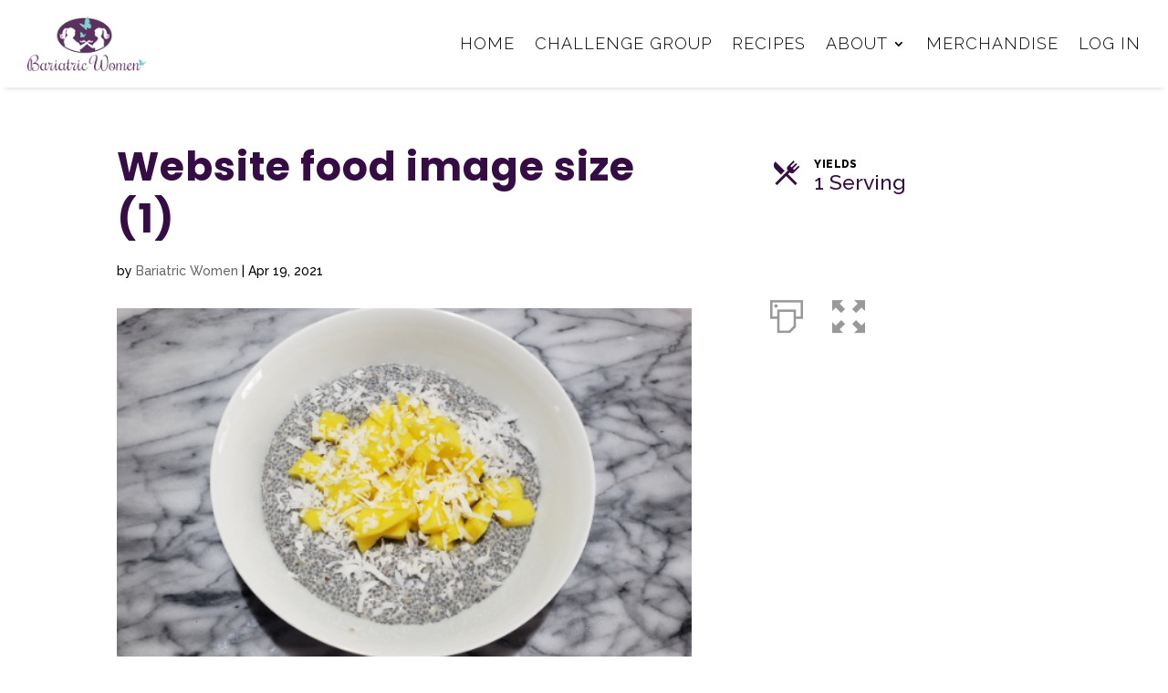

--- FILE ---
content_type: text/css
request_url: https://bariatricwomen.com/wp-content/et-cache/global/et-divi-customizer-global.min.css?ver=1749303857
body_size: 2659
content:
body,.et_pb_column_1_2 .et_quote_content blockquote cite,.et_pb_column_1_2 .et_link_content a.et_link_main_url,.et_pb_column_1_3 .et_quote_content blockquote cite,.et_pb_column_3_8 .et_quote_content blockquote cite,.et_pb_column_1_4 .et_quote_content blockquote cite,.et_pb_blog_grid .et_quote_content blockquote cite,.et_pb_column_1_3 .et_link_content a.et_link_main_url,.et_pb_column_3_8 .et_link_content a.et_link_main_url,.et_pb_column_1_4 .et_link_content a.et_link_main_url,.et_pb_blog_grid .et_link_content a.et_link_main_url,body .et_pb_bg_layout_light .et_pb_post p,body .et_pb_bg_layout_dark .et_pb_post p{font-size:23px}.et_pb_slide_content,.et_pb_best_value{font-size:26px}body{color:#000000}h1,h2,h3,h4,h5,h6{color:#350c44}#et_search_icon:hover,.mobile_menu_bar:before,.mobile_menu_bar:after,.et_toggle_slide_menu:after,.et-social-icon a:hover,.et_pb_sum,.et_pb_pricing li a,.et_pb_pricing_table_button,.et_overlay:before,.entry-summary p.price ins,.et_pb_member_social_links a:hover,.et_pb_widget li a:hover,.et_pb_filterable_portfolio .et_pb_portfolio_filters li a.active,.et_pb_filterable_portfolio .et_pb_portofolio_pagination ul li a.active,.et_pb_gallery .et_pb_gallery_pagination ul li a.active,.wp-pagenavi span.current,.wp-pagenavi a:hover,.nav-single a,.tagged_as a,.posted_in a{color:#5b325f}.et_pb_contact_submit,.et_password_protected_form .et_submit_button,.et_pb_bg_layout_light .et_pb_newsletter_button,.comment-reply-link,.form-submit .et_pb_button,.et_pb_bg_layout_light .et_pb_promo_button,.et_pb_bg_layout_light .et_pb_more_button,.et_pb_contact p input[type="checkbox"]:checked+label i:before,.et_pb_bg_layout_light.et_pb_module.et_pb_button{color:#5b325f}.footer-widget h4{color:#5b325f}.et-search-form,.nav li ul,.et_mobile_menu,.footer-widget li:before,.et_pb_pricing li:before,blockquote{border-color:#5b325f}.et_pb_counter_amount,.et_pb_featured_table .et_pb_pricing_heading,.et_quote_content,.et_link_content,.et_audio_content,.et_pb_post_slider.et_pb_bg_layout_dark,.et_slide_in_menu_container,.et_pb_contact p input[type="radio"]:checked+label i:before{background-color:#5b325f}a{color:#5b325f}.et_secondary_nav_enabled #page-container #top-header{background-color:#5b325f!important}#et-secondary-nav li ul{background-color:#5b325f}.et_header_style_centered .mobile_nav .select_page,.et_header_style_split .mobile_nav .select_page,.et_nav_text_color_light #top-menu>li>a,.et_nav_text_color_dark #top-menu>li>a,#top-menu a,.et_mobile_menu li a,.et_nav_text_color_light .et_mobile_menu li a,.et_nav_text_color_dark .et_mobile_menu li a,#et_search_icon:before,.et_search_form_container input,span.et_close_search_field:after,#et-top-navigation .et-cart-info{color:#000000}.et_search_form_container input::-moz-placeholder{color:#000000}.et_search_form_container input::-webkit-input-placeholder{color:#000000}.et_search_form_container input:-ms-input-placeholder{color:#000000}#top-menu li a{font-size:18px}body.et_vertical_nav .container.et_search_form_container .et-search-form input{font-size:18px!important}#top-menu li a,.et_search_form_container input{font-weight:normal;font-style:normal;text-transform:uppercase;text-decoration:none;letter-spacing:1px}.et_search_form_container input::-moz-placeholder{font-weight:normal;font-style:normal;text-transform:uppercase;text-decoration:none;letter-spacing:1px}.et_search_form_container input::-webkit-input-placeholder{font-weight:normal;font-style:normal;text-transform:uppercase;text-decoration:none;letter-spacing:1px}.et_search_form_container input:-ms-input-placeholder{font-weight:normal;font-style:normal;text-transform:uppercase;text-decoration:none;letter-spacing:1px}#top-menu li.current-menu-ancestor>a,#top-menu li.current-menu-item>a,#top-menu li.current_page_item>a{color:#5b325f}#main-footer{background-color:#cecece}#footer-widgets .footer-widget a,#footer-widgets .footer-widget li a,#footer-widgets .footer-widget li a:hover{color:#350c44}.footer-widget{color:#000000}#main-footer .footer-widget h4,#main-footer .widget_block h1,#main-footer .widget_block h2,#main-footer .widget_block h3,#main-footer .widget_block h4,#main-footer .widget_block h5,#main-footer .widget_block h6{color:#5b325f}.footer-widget li:before{border-color:#5b325f}.footer-widget,.footer-widget li,.footer-widget li a,#footer-info{font-size:14px}.footer-widget .et_pb_widget div,.footer-widget .et_pb_widget ul,.footer-widget .et_pb_widget ol,.footer-widget .et_pb_widget label{line-height:1.7em}#et-footer-nav .bottom-nav li.current-menu-item a{color:#5b325f}#footer-info,#footer-info a{color:rgba(0,0,0,0.7)}body .et_pb_button{background-color:#1ed8c6;border-color:#1ed8c6;border-radius:8px;font-weight:bold;font-style:normal;text-transform:uppercase;text-decoration:none;}body.et_pb_button_helper_class .et_pb_button,body.et_pb_button_helper_class .et_pb_module.et_pb_button{color:rgba(53,12,68,0.99)}body .et_pb_bg_layout_light.et_pb_button:hover,body .et_pb_bg_layout_light .et_pb_button:hover,body .et_pb_button:hover{color:#1ed8c6!important;background-color:#350c44;border-color:#350c44!important;border-radius:8px;letter-spacing:2px}h1,h2,h3,h4,h5,h6,.et_quote_content blockquote p,.et_pb_slide_description .et_pb_slide_title{font-weight:bold;font-style:normal;text-transform:none;text-decoration:none;letter-spacing:1px;line-height:1.3em}@media only screen and (min-width:981px){#main-footer .footer-widget h4,#main-footer .widget_block h1,#main-footer .widget_block h2,#main-footer .widget_block h3,#main-footer .widget_block h4,#main-footer .widget_block h5,#main-footer .widget_block h6{font-size:18px}#logo{max-height:85%}.et_pb_svg_logo #logo{height:85%}.et_header_style_centered.et_hide_primary_logo #main-header:not(.et-fixed-header) .logo_container,.et_header_style_centered.et_hide_fixed_logo #main-header.et-fixed-header .logo_container{height:11.88px}.et_header_style_left .et-fixed-header #et-top-navigation,.et_header_style_split .et-fixed-header #et-top-navigation{padding:33px 0 0 0}.et_header_style_left .et-fixed-header #et-top-navigation nav>ul>li>a,.et_header_style_split .et-fixed-header #et-top-navigation nav>ul>li>a{padding-bottom:33px}.et_header_style_centered header#main-header.et-fixed-header .logo_container{height:66px}.et_header_style_split #main-header.et-fixed-header .centered-inline-logo-wrap{width:66px;margin:-66px 0}.et_header_style_split .et-fixed-header .centered-inline-logo-wrap #logo{max-height:66px}.et_pb_svg_logo.et_header_style_split .et-fixed-header .centered-inline-logo-wrap #logo{height:66px}.et_header_style_slide .et-fixed-header #et-top-navigation,.et_header_style_fullscreen .et-fixed-header #et-top-navigation{padding:24px 0 24px 0!important}.et_fixed_nav #page-container .et-fixed-header#top-header{background-color:#5b325f!important}.et_fixed_nav #page-container .et-fixed-header#top-header #et-secondary-nav li ul{background-color:#5b325f}.et-fixed-header #top-menu a,.et-fixed-header #et_search_icon:before,.et-fixed-header #et_top_search .et-search-form input,.et-fixed-header .et_search_form_container input,.et-fixed-header .et_close_search_field:after,.et-fixed-header #et-top-navigation .et-cart-info{color:#000000!important}.et-fixed-header .et_search_form_container input::-moz-placeholder{color:#000000!important}.et-fixed-header .et_search_form_container input::-webkit-input-placeholder{color:#000000!important}.et-fixed-header .et_search_form_container input:-ms-input-placeholder{color:#000000!important}.et-fixed-header #top-menu li.current-menu-ancestor>a,.et-fixed-header #top-menu li.current-menu-item>a,.et-fixed-header #top-menu li.current_page_item>a{color:#5b325f!important}}@media only screen and (min-width:1350px){.et_pb_row{padding:27px 0}.et_pb_section{padding:54px 0}.single.et_pb_pagebuilder_layout.et_full_width_page .et_post_meta_wrapper{padding-top:81px}.et_pb_fullwidth_section{padding:0}}h1,h1.et_pb_contact_main_title,.et_pb_title_container h1{font-size:44px}h2,.product .related h2,.et_pb_column_1_2 .et_quote_content blockquote p{font-size:37px}h3{font-size:32px}h4,.et_pb_circle_counter h3,.et_pb_number_counter h3,.et_pb_column_1_3 .et_pb_post h2,.et_pb_column_1_4 .et_pb_post h2,.et_pb_blog_grid h2,.et_pb_column_1_3 .et_quote_content blockquote p,.et_pb_column_3_8 .et_quote_content blockquote p,.et_pb_column_1_4 .et_quote_content blockquote p,.et_pb_blog_grid .et_quote_content blockquote p,.et_pb_column_1_3 .et_link_content h2,.et_pb_column_3_8 .et_link_content h2,.et_pb_column_1_4 .et_link_content h2,.et_pb_blog_grid .et_link_content h2,.et_pb_column_1_3 .et_audio_content h2,.et_pb_column_3_8 .et_audio_content h2,.et_pb_column_1_4 .et_audio_content h2,.et_pb_blog_grid .et_audio_content h2,.et_pb_column_3_8 .et_pb_audio_module_content h2,.et_pb_column_1_3 .et_pb_audio_module_content h2,.et_pb_gallery_grid .et_pb_gallery_item h3,.et_pb_portfolio_grid .et_pb_portfolio_item h2,.et_pb_filterable_portfolio_grid .et_pb_portfolio_item h2{font-size:26px}h5{font-size:23px}h6{font-size:20px}.et_pb_slide_description .et_pb_slide_title{font-size:67px}.et_pb_gallery_grid .et_pb_gallery_item h3,.et_pb_portfolio_grid .et_pb_portfolio_item h2,.et_pb_filterable_portfolio_grid .et_pb_portfolio_item h2,.et_pb_column_1_4 .et_pb_audio_module_content h2{font-size:23px}@media only screen and (max-width:980px){.et_header_style_centered .mobile_nav .select_page,.et_header_style_split .mobile_nav .select_page,.et_mobile_menu li a,.mobile_menu_bar:before,.et_nav_text_color_light #top-menu>li>a,.et_nav_text_color_dark #top-menu>li>a,#top-menu a,.et_mobile_menu li a,#et_search_icon:before,#et_top_search .et-search-form input,.et_search_form_container input,#et-top-navigation .et-cart-info{color:rgba(0,0,0,0.6)}.et_close_search_field:after{color:rgba(0,0,0,0.6)!important}.et_search_form_container input::-moz-placeholder{color:rgba(0,0,0,0.6)}.et_search_form_container input::-webkit-input-placeholder{color:rgba(0,0,0,0.6)}.et_search_form_container input:-ms-input-placeholder{color:rgba(0,0,0,0.6)}}	h1,h2,h3,h4,h5,h6{font-family:'Poppins',Helvetica,Arial,Lucida,sans-serif}body,input,textarea,select{font-family:'Raleway',Helvetica,Arial,Lucida,sans-serif}.et_pb_button{font-family:'Raleway',Helvetica,Arial,Lucida,sans-serif}#main-header,#et-top-navigation{font-family:'Raleway',Helvetica,Arial,Lucida,sans-serif}#top-header .container{font-family:'Raleway',Helvetica,Arial,Lucida,sans-serif}body #page-container #sidebar{width:33%}body #page-container #left-area{width:67%}.et_right_sidebar #main-content .container:before{right:33%!important}.et_left_sidebar #main-content .container:before{left:33%!important}.ds-vertical-align{display:flex;flex-direction:column;justify-content:center}.fullheightsection{height:100vh}#top-menu li li{padding:0 10px}#top-menu li li a{width:240px;padding:6px 10px}.nav li ul{padding:10px 0;border-bottom:3px solid #5b325f}.post-password-required .et_password_protected_form,.post-581 .mp_wrapper,.post-password-protected .mp_wrapper{min-height:initial;max-width:1080px;width:80%;margin:0 auto;padding:50px 0 100px}.cp_recipe-template-default .post-meta{display:none}.cooked-recipe span.cooked-author,.cooked-recipe-info span.cooked-author{padding-left:0}.et_pb_widget a,.cooked-icon-recipe-icon:before,.cooked-icon-clock:before{color:#350c44}.cooked-recipe-info span.cooked-servings-icon,.cooked-recipe-info span.cooked-time-icon{opacity:1}.cooked-recipe-directions .cooked-direction-number{opacity:1;color:#350c44;top:7px}.cooked-fsm{z-index:99999}.mc4wp-form-fields input[type=email]{padding:15px;font-size:16px;min-width:290px}.mc4wp-form-fields input[type="submit"]{border:none;background-color:#1ed8c6;padding:15px;font-size:16px;color:#350c44;font-weight:600;-webkit-transition:all .2s;-moz-transition:all .2s;transition:all .2s}.mc4wp-form-fields input[type="submit"]:hover{background-color:#82cfcd}.et_pb_widget{float:none}.mepr-nav-item a,.mepr-payments a,.mp-form-submit input,.submit input,.mepr-submit{cursor:pointer;border:2px solid #1ed8c6;border-radius:8px;font-size:16px;font-weight:700!important;text-transform:uppercase!important;padding:.5em 2em;background:#1ed8c6!important;color:#fff;-webkit-transition:all .2s;-moz-transition:all .2s;transition:all .2s}.mepr-submit,.button-primary,.mepr-active-nav-tab a,.mepr-nav-item a:hover,.mp-form-submit input:hover,.submit input:hover,.mepr-submit:hover{border-width:2px!important;border-color:#350c44;border-radius:8px;font-size:16px;font-weight:700!important;text-transform:uppercase!important;background-color:#350c44!important}#mepr-account-nav{text-align:center}.mepr-nav-item a,.mepr-payments a{background:#eeeeee;padding:0.5em 1em;border-radius:8px}.mp_wrapper textarea,.mp_wrapper select,.mp_wrapper input[type=text],.mp_wrapper input[type=url],.mp_wrapper input[type=email],.mp_wrapper input[type=tel],.mp_wrapper input[type=number],.mp_wrapper input[type=password]{border:1px solid rgba(71,74,182,0.12)!important;color:#350c44!important;padding:12px 10px!important;background:#f8f8f8}.mp-form-row.mepr_price label,.mepr-signup-form .mepr_spacer,.mp_wrapper h3{display:none!important}div.nsl-container-block .nsl-container-buttons a{max-width:290px;margin-top:25px}div.nsl-container-block[data-align="center"] .nsl-container-buttons{align-items:normal}.mepr_price_cell{font-weight:900;color:#350c44}body.memberpressproduct-template-default #page-container #sidebar{display:none}.et_pb_menu .et-menu-nav>ul ul{padding:6px 0;border-top:none}.nav li li{padding:6px 0}.et-menu li li a{width:240px;line-height:1.2em}@media (min-width:981px){#main-content .container:before{width:0}.et_pb_gutters3.et_pb_footer_columns_2_3__1_3 .footer-widget:nth-child(1) .fwidget{padding-top:70px}}@media only screen and (max-width:980px){#media_image-5{width:100%}.footer-widget:nth-child(1){width:100%!important;margin:0 0 7.5% 0!important}}@media only screen and (max-width:480px){body .et_pb_button:hover{letter-spacing:0}}